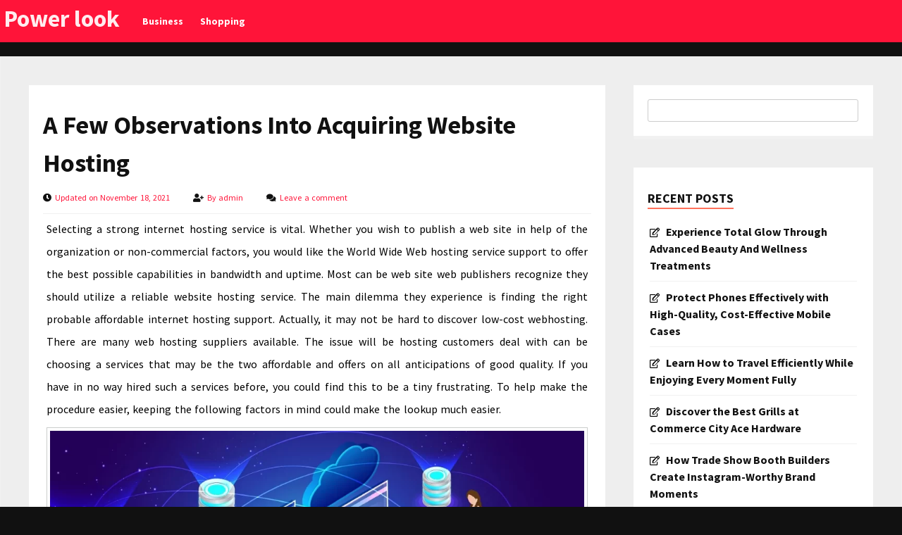

--- FILE ---
content_type: text/html; charset=UTF-8
request_url: http://kazancidergisi.com/web-hosting/a-few-observations-into-acquiring-website-hosting/
body_size: 9725
content:
<!DOCTYPE html><html lang="en-US"><head><meta charset="UTF-8"/><meta name="viewport" content="width=device-width, initial-scale=1.0" /><link rel="profile" href="http://gmpg.org/xfn/11"><link rel="pingback" href="http://kazancidergisi.com/xmlrpc.php"/>	<meta name='robots' content='index, follow, max-image-preview:large, max-snippet:-1, max-video-preview:-1' />
	<style>img:is([sizes="auto" i], [sizes^="auto," i]) { contain-intrinsic-size: 3000px 1500px }</style>
	
	<!-- This site is optimized with the Yoast SEO plugin v26.8 - https://yoast.com/product/yoast-seo-wordpress/ -->
	<title>A Few Observations Into Acquiring Website Hosting - Power look</title>
	<link rel="canonical" href="http://kazancidergisi.com/web-hosting/a-few-observations-into-acquiring-website-hosting/" />
	<meta property="og:locale" content="en_US" />
	<meta property="og:type" content="article" />
	<meta property="og:title" content="A Few Observations Into Acquiring Website Hosting - Power look" />
	<meta property="og:description" content="Selecting a strong internet hosting service is vital. Whether you wish to publish a web site in help of the organization or non-commercial factors, you would like the World Wide Web hosting service support to offer the best possible capabilities in bandwidth and uptime. Most can be web site web publishers recognize they should utilize... Read Article &#8594;" />
	<meta property="og:url" content="http://kazancidergisi.com/web-hosting/a-few-observations-into-acquiring-website-hosting/" />
	<meta property="og:site_name" content="Power look" />
	<meta property="article:published_time" content="2021-11-18T11:30:19+00:00" />
	<meta property="article:modified_time" content="2021-11-23T12:42:16+00:00" />
	<meta property="og:image" content="http://kazancidergisi.com/wp-content/uploads/2021/11/web-hosting-01-1024x555.webp" />
	<meta name="author" content="admin" />
	<meta name="twitter:card" content="summary_large_image" />
	<meta name="twitter:label1" content="Written by" />
	<meta name="twitter:data1" content="admin" />
	<meta name="twitter:label2" content="Est. reading time" />
	<meta name="twitter:data2" content="2 minutes" />
	<script type="application/ld+json" class="yoast-schema-graph">{"@context":"https://schema.org","@graph":[{"@type":"Article","@id":"http://kazancidergisi.com/web-hosting/a-few-observations-into-acquiring-website-hosting/#article","isPartOf":{"@id":"http://kazancidergisi.com/web-hosting/a-few-observations-into-acquiring-website-hosting/"},"author":{"name":"admin","@id":"http://kazancidergisi.com/#/schema/person/450c1fca404f8cec5490f6733a026d27"},"headline":"A Few Observations Into Acquiring Website Hosting","datePublished":"2021-11-18T11:30:19+00:00","dateModified":"2021-11-23T12:42:16+00:00","mainEntityOfPage":{"@id":"http://kazancidergisi.com/web-hosting/a-few-observations-into-acquiring-website-hosting/"},"wordCount":461,"image":{"@id":"http://kazancidergisi.com/web-hosting/a-few-observations-into-acquiring-website-hosting/#primaryimage"},"thumbnailUrl":"http://kazancidergisi.com/wp-content/uploads/2021/11/web-hosting-01-1024x555.webp","articleSection":["Web Hosting"],"inLanguage":"en-US"},{"@type":"WebPage","@id":"http://kazancidergisi.com/web-hosting/a-few-observations-into-acquiring-website-hosting/","url":"http://kazancidergisi.com/web-hosting/a-few-observations-into-acquiring-website-hosting/","name":"A Few Observations Into Acquiring Website Hosting - Power look","isPartOf":{"@id":"http://kazancidergisi.com/#website"},"primaryImageOfPage":{"@id":"http://kazancidergisi.com/web-hosting/a-few-observations-into-acquiring-website-hosting/#primaryimage"},"image":{"@id":"http://kazancidergisi.com/web-hosting/a-few-observations-into-acquiring-website-hosting/#primaryimage"},"thumbnailUrl":"http://kazancidergisi.com/wp-content/uploads/2021/11/web-hosting-01-1024x555.webp","datePublished":"2021-11-18T11:30:19+00:00","dateModified":"2021-11-23T12:42:16+00:00","author":{"@id":"http://kazancidergisi.com/#/schema/person/450c1fca404f8cec5490f6733a026d27"},"breadcrumb":{"@id":"http://kazancidergisi.com/web-hosting/a-few-observations-into-acquiring-website-hosting/#breadcrumb"},"inLanguage":"en-US","potentialAction":[{"@type":"ReadAction","target":["http://kazancidergisi.com/web-hosting/a-few-observations-into-acquiring-website-hosting/"]}]},{"@type":"ImageObject","inLanguage":"en-US","@id":"http://kazancidergisi.com/web-hosting/a-few-observations-into-acquiring-website-hosting/#primaryimage","url":"http://kazancidergisi.com/wp-content/uploads/2021/11/web-hosting-01.webp","contentUrl":"http://kazancidergisi.com/wp-content/uploads/2021/11/web-hosting-01.webp","width":1200,"height":650,"caption":"Web hosting"},{"@type":"BreadcrumbList","@id":"http://kazancidergisi.com/web-hosting/a-few-observations-into-acquiring-website-hosting/#breadcrumb","itemListElement":[{"@type":"ListItem","position":1,"name":"Home","item":"http://kazancidergisi.com/"},{"@type":"ListItem","position":2,"name":"A Few Observations Into Acquiring Website Hosting"}]},{"@type":"WebSite","@id":"http://kazancidergisi.com/#website","url":"http://kazancidergisi.com/","name":"Power look","description":"","potentialAction":[{"@type":"SearchAction","target":{"@type":"EntryPoint","urlTemplate":"http://kazancidergisi.com/?s={search_term_string}"},"query-input":{"@type":"PropertyValueSpecification","valueRequired":true,"valueName":"search_term_string"}}],"inLanguage":"en-US"},{"@type":"Person","@id":"http://kazancidergisi.com/#/schema/person/450c1fca404f8cec5490f6733a026d27","name":"admin","image":{"@type":"ImageObject","inLanguage":"en-US","@id":"http://kazancidergisi.com/#/schema/person/image/","url":"https://secure.gravatar.com/avatar/c7cd930bc7ae8ba4f658cadf420ee05a?s=96&d=mm&r=g","contentUrl":"https://secure.gravatar.com/avatar/c7cd930bc7ae8ba4f658cadf420ee05a?s=96&d=mm&r=g","caption":"admin"},"url":"http://kazancidergisi.com/author/admin/"}]}</script>
	<!-- / Yoast SEO plugin. -->


<link rel='dns-prefetch' href='//fonts.googleapis.com' />
<link rel='dns-prefetch' href='//use.fontawesome.com' />
<link rel="alternate" type="application/rss+xml" title="Power look &raquo; Feed" href="http://kazancidergisi.com/feed/" />
<link rel="alternate" type="application/rss+xml" title="Power look &raquo; Comments Feed" href="http://kazancidergisi.com/comments/feed/" />
<link rel="alternate" type="application/rss+xml" title="Power look &raquo; A Few Observations Into Acquiring Website Hosting Comments Feed" href="http://kazancidergisi.com/web-hosting/a-few-observations-into-acquiring-website-hosting/feed/" />
<script type="text/javascript">
/* <![CDATA[ */
window._wpemojiSettings = {"baseUrl":"https:\/\/s.w.org\/images\/core\/emoji\/15.0.3\/72x72\/","ext":".png","svgUrl":"https:\/\/s.w.org\/images\/core\/emoji\/15.0.3\/svg\/","svgExt":".svg","source":{"concatemoji":"http:\/\/kazancidergisi.com\/wp-includes\/js\/wp-emoji-release.min.js?ver=6.7.4"}};
/*! This file is auto-generated */
!function(i,n){var o,s,e;function c(e){try{var t={supportTests:e,timestamp:(new Date).valueOf()};sessionStorage.setItem(o,JSON.stringify(t))}catch(e){}}function p(e,t,n){e.clearRect(0,0,e.canvas.width,e.canvas.height),e.fillText(t,0,0);var t=new Uint32Array(e.getImageData(0,0,e.canvas.width,e.canvas.height).data),r=(e.clearRect(0,0,e.canvas.width,e.canvas.height),e.fillText(n,0,0),new Uint32Array(e.getImageData(0,0,e.canvas.width,e.canvas.height).data));return t.every(function(e,t){return e===r[t]})}function u(e,t,n){switch(t){case"flag":return n(e,"\ud83c\udff3\ufe0f\u200d\u26a7\ufe0f","\ud83c\udff3\ufe0f\u200b\u26a7\ufe0f")?!1:!n(e,"\ud83c\uddfa\ud83c\uddf3","\ud83c\uddfa\u200b\ud83c\uddf3")&&!n(e,"\ud83c\udff4\udb40\udc67\udb40\udc62\udb40\udc65\udb40\udc6e\udb40\udc67\udb40\udc7f","\ud83c\udff4\u200b\udb40\udc67\u200b\udb40\udc62\u200b\udb40\udc65\u200b\udb40\udc6e\u200b\udb40\udc67\u200b\udb40\udc7f");case"emoji":return!n(e,"\ud83d\udc26\u200d\u2b1b","\ud83d\udc26\u200b\u2b1b")}return!1}function f(e,t,n){var r="undefined"!=typeof WorkerGlobalScope&&self instanceof WorkerGlobalScope?new OffscreenCanvas(300,150):i.createElement("canvas"),a=r.getContext("2d",{willReadFrequently:!0}),o=(a.textBaseline="top",a.font="600 32px Arial",{});return e.forEach(function(e){o[e]=t(a,e,n)}),o}function t(e){var t=i.createElement("script");t.src=e,t.defer=!0,i.head.appendChild(t)}"undefined"!=typeof Promise&&(o="wpEmojiSettingsSupports",s=["flag","emoji"],n.supports={everything:!0,everythingExceptFlag:!0},e=new Promise(function(e){i.addEventListener("DOMContentLoaded",e,{once:!0})}),new Promise(function(t){var n=function(){try{var e=JSON.parse(sessionStorage.getItem(o));if("object"==typeof e&&"number"==typeof e.timestamp&&(new Date).valueOf()<e.timestamp+604800&&"object"==typeof e.supportTests)return e.supportTests}catch(e){}return null}();if(!n){if("undefined"!=typeof Worker&&"undefined"!=typeof OffscreenCanvas&&"undefined"!=typeof URL&&URL.createObjectURL&&"undefined"!=typeof Blob)try{var e="postMessage("+f.toString()+"("+[JSON.stringify(s),u.toString(),p.toString()].join(",")+"));",r=new Blob([e],{type:"text/javascript"}),a=new Worker(URL.createObjectURL(r),{name:"wpTestEmojiSupports"});return void(a.onmessage=function(e){c(n=e.data),a.terminate(),t(n)})}catch(e){}c(n=f(s,u,p))}t(n)}).then(function(e){for(var t in e)n.supports[t]=e[t],n.supports.everything=n.supports.everything&&n.supports[t],"flag"!==t&&(n.supports.everythingExceptFlag=n.supports.everythingExceptFlag&&n.supports[t]);n.supports.everythingExceptFlag=n.supports.everythingExceptFlag&&!n.supports.flag,n.DOMReady=!1,n.readyCallback=function(){n.DOMReady=!0}}).then(function(){return e}).then(function(){var e;n.supports.everything||(n.readyCallback(),(e=n.source||{}).concatemoji?t(e.concatemoji):e.wpemoji&&e.twemoji&&(t(e.twemoji),t(e.wpemoji)))}))}((window,document),window._wpemojiSettings);
/* ]]> */
</script>
<style id='wp-emoji-styles-inline-css' type='text/css'>

	img.wp-smiley, img.emoji {
		display: inline !important;
		border: none !important;
		box-shadow: none !important;
		height: 1em !important;
		width: 1em !important;
		margin: 0 0.07em !important;
		vertical-align: -0.1em !important;
		background: none !important;
		padding: 0 !important;
	}
</style>
<link rel='stylesheet' id='wp-block-library-css' href='http://kazancidergisi.com/wp-includes/css/dist/block-library/style.min.css?ver=6.7.4' type='text/css' media='all' />
<style id='classic-theme-styles-inline-css' type='text/css'>
/*! This file is auto-generated */
.wp-block-button__link{color:#fff;background-color:#32373c;border-radius:9999px;box-shadow:none;text-decoration:none;padding:calc(.667em + 2px) calc(1.333em + 2px);font-size:1.125em}.wp-block-file__button{background:#32373c;color:#fff;text-decoration:none}
</style>
<style id='global-styles-inline-css' type='text/css'>
:root{--wp--preset--aspect-ratio--square: 1;--wp--preset--aspect-ratio--4-3: 4/3;--wp--preset--aspect-ratio--3-4: 3/4;--wp--preset--aspect-ratio--3-2: 3/2;--wp--preset--aspect-ratio--2-3: 2/3;--wp--preset--aspect-ratio--16-9: 16/9;--wp--preset--aspect-ratio--9-16: 9/16;--wp--preset--color--black: #000000;--wp--preset--color--cyan-bluish-gray: #abb8c3;--wp--preset--color--white: #ffffff;--wp--preset--color--pale-pink: #f78da7;--wp--preset--color--vivid-red: #cf2e2e;--wp--preset--color--luminous-vivid-orange: #ff6900;--wp--preset--color--luminous-vivid-amber: #fcb900;--wp--preset--color--light-green-cyan: #7bdcb5;--wp--preset--color--vivid-green-cyan: #00d084;--wp--preset--color--pale-cyan-blue: #8ed1fc;--wp--preset--color--vivid-cyan-blue: #0693e3;--wp--preset--color--vivid-purple: #9b51e0;--wp--preset--gradient--vivid-cyan-blue-to-vivid-purple: linear-gradient(135deg,rgba(6,147,227,1) 0%,rgb(155,81,224) 100%);--wp--preset--gradient--light-green-cyan-to-vivid-green-cyan: linear-gradient(135deg,rgb(122,220,180) 0%,rgb(0,208,130) 100%);--wp--preset--gradient--luminous-vivid-amber-to-luminous-vivid-orange: linear-gradient(135deg,rgba(252,185,0,1) 0%,rgba(255,105,0,1) 100%);--wp--preset--gradient--luminous-vivid-orange-to-vivid-red: linear-gradient(135deg,rgba(255,105,0,1) 0%,rgb(207,46,46) 100%);--wp--preset--gradient--very-light-gray-to-cyan-bluish-gray: linear-gradient(135deg,rgb(238,238,238) 0%,rgb(169,184,195) 100%);--wp--preset--gradient--cool-to-warm-spectrum: linear-gradient(135deg,rgb(74,234,220) 0%,rgb(151,120,209) 20%,rgb(207,42,186) 40%,rgb(238,44,130) 60%,rgb(251,105,98) 80%,rgb(254,248,76) 100%);--wp--preset--gradient--blush-light-purple: linear-gradient(135deg,rgb(255,206,236) 0%,rgb(152,150,240) 100%);--wp--preset--gradient--blush-bordeaux: linear-gradient(135deg,rgb(254,205,165) 0%,rgb(254,45,45) 50%,rgb(107,0,62) 100%);--wp--preset--gradient--luminous-dusk: linear-gradient(135deg,rgb(255,203,112) 0%,rgb(199,81,192) 50%,rgb(65,88,208) 100%);--wp--preset--gradient--pale-ocean: linear-gradient(135deg,rgb(255,245,203) 0%,rgb(182,227,212) 50%,rgb(51,167,181) 100%);--wp--preset--gradient--electric-grass: linear-gradient(135deg,rgb(202,248,128) 0%,rgb(113,206,126) 100%);--wp--preset--gradient--midnight: linear-gradient(135deg,rgb(2,3,129) 0%,rgb(40,116,252) 100%);--wp--preset--font-size--small: 13px;--wp--preset--font-size--medium: 20px;--wp--preset--font-size--large: 36px;--wp--preset--font-size--x-large: 42px;--wp--preset--spacing--20: 0.44rem;--wp--preset--spacing--30: 0.67rem;--wp--preset--spacing--40: 1rem;--wp--preset--spacing--50: 1.5rem;--wp--preset--spacing--60: 2.25rem;--wp--preset--spacing--70: 3.38rem;--wp--preset--spacing--80: 5.06rem;--wp--preset--shadow--natural: 6px 6px 9px rgba(0, 0, 0, 0.2);--wp--preset--shadow--deep: 12px 12px 50px rgba(0, 0, 0, 0.4);--wp--preset--shadow--sharp: 6px 6px 0px rgba(0, 0, 0, 0.2);--wp--preset--shadow--outlined: 6px 6px 0px -3px rgba(255, 255, 255, 1), 6px 6px rgba(0, 0, 0, 1);--wp--preset--shadow--crisp: 6px 6px 0px rgba(0, 0, 0, 1);}:where(.is-layout-flex){gap: 0.5em;}:where(.is-layout-grid){gap: 0.5em;}body .is-layout-flex{display: flex;}.is-layout-flex{flex-wrap: wrap;align-items: center;}.is-layout-flex > :is(*, div){margin: 0;}body .is-layout-grid{display: grid;}.is-layout-grid > :is(*, div){margin: 0;}:where(.wp-block-columns.is-layout-flex){gap: 2em;}:where(.wp-block-columns.is-layout-grid){gap: 2em;}:where(.wp-block-post-template.is-layout-flex){gap: 1.25em;}:where(.wp-block-post-template.is-layout-grid){gap: 1.25em;}.has-black-color{color: var(--wp--preset--color--black) !important;}.has-cyan-bluish-gray-color{color: var(--wp--preset--color--cyan-bluish-gray) !important;}.has-white-color{color: var(--wp--preset--color--white) !important;}.has-pale-pink-color{color: var(--wp--preset--color--pale-pink) !important;}.has-vivid-red-color{color: var(--wp--preset--color--vivid-red) !important;}.has-luminous-vivid-orange-color{color: var(--wp--preset--color--luminous-vivid-orange) !important;}.has-luminous-vivid-amber-color{color: var(--wp--preset--color--luminous-vivid-amber) !important;}.has-light-green-cyan-color{color: var(--wp--preset--color--light-green-cyan) !important;}.has-vivid-green-cyan-color{color: var(--wp--preset--color--vivid-green-cyan) !important;}.has-pale-cyan-blue-color{color: var(--wp--preset--color--pale-cyan-blue) !important;}.has-vivid-cyan-blue-color{color: var(--wp--preset--color--vivid-cyan-blue) !important;}.has-vivid-purple-color{color: var(--wp--preset--color--vivid-purple) !important;}.has-black-background-color{background-color: var(--wp--preset--color--black) !important;}.has-cyan-bluish-gray-background-color{background-color: var(--wp--preset--color--cyan-bluish-gray) !important;}.has-white-background-color{background-color: var(--wp--preset--color--white) !important;}.has-pale-pink-background-color{background-color: var(--wp--preset--color--pale-pink) !important;}.has-vivid-red-background-color{background-color: var(--wp--preset--color--vivid-red) !important;}.has-luminous-vivid-orange-background-color{background-color: var(--wp--preset--color--luminous-vivid-orange) !important;}.has-luminous-vivid-amber-background-color{background-color: var(--wp--preset--color--luminous-vivid-amber) !important;}.has-light-green-cyan-background-color{background-color: var(--wp--preset--color--light-green-cyan) !important;}.has-vivid-green-cyan-background-color{background-color: var(--wp--preset--color--vivid-green-cyan) !important;}.has-pale-cyan-blue-background-color{background-color: var(--wp--preset--color--pale-cyan-blue) !important;}.has-vivid-cyan-blue-background-color{background-color: var(--wp--preset--color--vivid-cyan-blue) !important;}.has-vivid-purple-background-color{background-color: var(--wp--preset--color--vivid-purple) !important;}.has-black-border-color{border-color: var(--wp--preset--color--black) !important;}.has-cyan-bluish-gray-border-color{border-color: var(--wp--preset--color--cyan-bluish-gray) !important;}.has-white-border-color{border-color: var(--wp--preset--color--white) !important;}.has-pale-pink-border-color{border-color: var(--wp--preset--color--pale-pink) !important;}.has-vivid-red-border-color{border-color: var(--wp--preset--color--vivid-red) !important;}.has-luminous-vivid-orange-border-color{border-color: var(--wp--preset--color--luminous-vivid-orange) !important;}.has-luminous-vivid-amber-border-color{border-color: var(--wp--preset--color--luminous-vivid-amber) !important;}.has-light-green-cyan-border-color{border-color: var(--wp--preset--color--light-green-cyan) !important;}.has-vivid-green-cyan-border-color{border-color: var(--wp--preset--color--vivid-green-cyan) !important;}.has-pale-cyan-blue-border-color{border-color: var(--wp--preset--color--pale-cyan-blue) !important;}.has-vivid-cyan-blue-border-color{border-color: var(--wp--preset--color--vivid-cyan-blue) !important;}.has-vivid-purple-border-color{border-color: var(--wp--preset--color--vivid-purple) !important;}.has-vivid-cyan-blue-to-vivid-purple-gradient-background{background: var(--wp--preset--gradient--vivid-cyan-blue-to-vivid-purple) !important;}.has-light-green-cyan-to-vivid-green-cyan-gradient-background{background: var(--wp--preset--gradient--light-green-cyan-to-vivid-green-cyan) !important;}.has-luminous-vivid-amber-to-luminous-vivid-orange-gradient-background{background: var(--wp--preset--gradient--luminous-vivid-amber-to-luminous-vivid-orange) !important;}.has-luminous-vivid-orange-to-vivid-red-gradient-background{background: var(--wp--preset--gradient--luminous-vivid-orange-to-vivid-red) !important;}.has-very-light-gray-to-cyan-bluish-gray-gradient-background{background: var(--wp--preset--gradient--very-light-gray-to-cyan-bluish-gray) !important;}.has-cool-to-warm-spectrum-gradient-background{background: var(--wp--preset--gradient--cool-to-warm-spectrum) !important;}.has-blush-light-purple-gradient-background{background: var(--wp--preset--gradient--blush-light-purple) !important;}.has-blush-bordeaux-gradient-background{background: var(--wp--preset--gradient--blush-bordeaux) !important;}.has-luminous-dusk-gradient-background{background: var(--wp--preset--gradient--luminous-dusk) !important;}.has-pale-ocean-gradient-background{background: var(--wp--preset--gradient--pale-ocean) !important;}.has-electric-grass-gradient-background{background: var(--wp--preset--gradient--electric-grass) !important;}.has-midnight-gradient-background{background: var(--wp--preset--gradient--midnight) !important;}.has-small-font-size{font-size: var(--wp--preset--font-size--small) !important;}.has-medium-font-size{font-size: var(--wp--preset--font-size--medium) !important;}.has-large-font-size{font-size: var(--wp--preset--font-size--large) !important;}.has-x-large-font-size{font-size: var(--wp--preset--font-size--x-large) !important;}
:where(.wp-block-post-template.is-layout-flex){gap: 1.25em;}:where(.wp-block-post-template.is-layout-grid){gap: 1.25em;}
:where(.wp-block-columns.is-layout-flex){gap: 2em;}:where(.wp-block-columns.is-layout-grid){gap: 2em;}
:root :where(.wp-block-pullquote){font-size: 1.5em;line-height: 1.6;}
</style>
<link rel='stylesheet' id='style-css' href='http://kazancidergisi.com/wp-content/themes/candour/style.css' type='text/css' media='all' />
<link rel='stylesheet' id='googleFonts1-css' href='http://fonts.googleapis.com/css?family=Source+Sans+Pro%3A400%2C700%2C400italic%2C700italic&#038;ver=6.7.4' type='text/css' media='all' />
<link rel='stylesheet' id='fontawesome-css' href='https://use.fontawesome.com/releases/v5.0.13/css/all.css?ver=6.7.4' type='text/css' media='all' />
<script type="text/javascript" src="http://kazancidergisi.com/wp-includes/js/jquery/jquery.min.js?ver=3.7.1" id="jquery-core-js"></script>
<script type="text/javascript" src="http://kazancidergisi.com/wp-includes/js/jquery/jquery-migrate.min.js?ver=3.4.1" id="jquery-migrate-js"></script>
<script type="text/javascript" src="http://kazancidergisi.com/wp-content/themes/candour/js/common-scripts.js?ver=6.7.4" id="candour-common-scripts-js"></script>
<link rel="https://api.w.org/" href="http://kazancidergisi.com/wp-json/" /><link rel="alternate" title="JSON" type="application/json" href="http://kazancidergisi.com/wp-json/wp/v2/posts/3278" /><link rel="EditURI" type="application/rsd+xml" title="RSD" href="http://kazancidergisi.com/xmlrpc.php?rsd" />
<meta name="generator" content="WordPress 6.7.4" />
<link rel='shortlink' href='http://kazancidergisi.com/?p=3278' />
<link rel="alternate" title="oEmbed (JSON)" type="application/json+oembed" href="http://kazancidergisi.com/wp-json/oembed/1.0/embed?url=http%3A%2F%2Fkazancidergisi.com%2Fweb-hosting%2Fa-few-observations-into-acquiring-website-hosting%2F" />
<link rel="alternate" title="oEmbed (XML)" type="text/xml+oembed" href="http://kazancidergisi.com/wp-json/oembed/1.0/embed?url=http%3A%2F%2Fkazancidergisi.com%2Fweb-hosting%2Fa-few-observations-into-acquiring-website-hosting%2F&#038;format=xml" />
<style type="text/css">.recentcomments a{display:inline !important;padding:0 !important;margin:0 !important;}</style>	</head><body class="post-template-default single single-post postid-3278 single-format-standard">    <nav id="main-nav" class="top-bar">	    <div id="main-nav-wrap" class="container">		 <h2 class="logohead">			   			           <a href="http://kazancidergisi.com/" class="logo" >Power look</a> 						</h2>					    <!-- Main Menu -->     			<div id="menu-icon" class="pos-1"></div><ul id="main-menu" class="menu"><li id="menu-item-18" class="menu-item menu-item-type-taxonomy menu-item-object-category menu-item-18"><a href="http://kazancidergisi.com/category/business/">Business</a></li>
<li id="menu-item-19" class="menu-item menu-item-type-taxonomy menu-item-object-category menu-item-19"><a href="http://kazancidergisi.com/category/shopping/">Shopping</a></li>
</ul>		    		</div>		<div class="clr"></div>	</nav>				<div class="container mtop">		<div id="inner-content">	<section id="content" class="first clearfix" role="main">
		<div class="post-container">
			               	   			        <article id="post-3278" class="post-3278 post type-post status-publish format-standard hentry category-web-hosting" role="article">
  						<div class="singlebox">
						   
                                <header class="article-header">
									<h1 class="post-title">A Few Observations Into Acquiring Website Hosting</h1>
									<div id="post-meta">		
<p class="post-meta">
	<span class="post-meta-date"><i class="fas fa-clock"></i>Updated on November 18, 2021</span>
	<span class="post-meta-author"><i class="fas fa-user-plus"></i>By <a href="http://kazancidergisi.com/author/admin/" title="">admin </a></span>
		    <span class="post-meta-comments"><i class="fas fa-comments"></i><a href="http://kazancidergisi.com/web-hosting/a-few-observations-into-acquiring-website-hosting/#respond">Leave a comment</a></span>
    </p>
<div class="clear"></div>
</div>
								</header> <!-- end header -->
								<section class="entry-content clearfix">
									<p style="text-align: justify;">Selecting a strong internet hosting service is vital. Whether you wish to publish a web site in help of the organization or non-commercial factors, you would like the World Wide Web hosting service support to offer the best possible capabilities in bandwidth and uptime. Most can be web site web publishers recognize they should utilize a reliable website hosting service. The main dilemma they experience is finding the right probable affordable internet hosting support. Actually, it may not be hard to discover low-cost webhosting. There are many web hosting suppliers available. The issue will be hosting customers deal with can be choosing a services that may be the two affordable and offers on all anticipations of good quality. If you have in no way hired such a services before, you could find this to be a tiny frustrating. To help make the procedure easier, keeping the following factors in mind could make the lookup much easier.</p>
<p><a href="http://kazancidergisi.com/wp-content/uploads/2021/11/web-hosting-01.webp"><img fetchpriority="high" decoding="async" class="aligncenter size-large wp-image-3281" src="http://kazancidergisi.com/wp-content/uploads/2021/11/web-hosting-01-1024x555.webp" alt="Web hosting" width="800" height="434" srcset="http://kazancidergisi.com/wp-content/uploads/2021/11/web-hosting-01-1024x555.webp 1024w, http://kazancidergisi.com/wp-content/uploads/2021/11/web-hosting-01-300x163.webp 300w, http://kazancidergisi.com/wp-content/uploads/2021/11/web-hosting-01-768x416.webp 768w, http://kazancidergisi.com/wp-content/uploads/2021/11/web-hosting-01.webp 1200w" sizes="(max-width: 800px) 100vw, 800px" /></a></p>
<p style="text-align: justify;">Cheap website hosting would be these solutions which can be reduced in expense and should not be wrongly identified as totally free hosting professional services. Whilst it might seem like publishing a free of charge internet site is a great idea, it often is not really. Free of charge <strong><a href="https://certahosting.co.uk/" rel="nofollow">reseller hosting</a></strong> service do not produce a great effect once your target works well internet marketing. Even if you want to utilize the web site for publishing a hobbyist labour of love, free of charge internet sites arrive with a lot of troubles. You may not be able to generate income from it very effectively, you simply will not have your own private, Link and you will definitely be at the mercy of the service&#8217;s expansive regards to support. The harsh truth is you want to stay away from free of charge web hosting service at all costs.</p>
<p style="text-align: justify;">Decide upon Well-established Web hosting service Professional services offering Overall economy Hosting Strategies Practically virtually all of the web hosting service professional services offer a scaled down web hosting service prepare for people who could be with limited funds. Although you may not obtain access to all the major features plus your data transfer rate could have limits, you generally have the choice of updating anytime. As well as, you will be provided all the benefits of using a main web hosting service services such as stability, customer care and a lot more.</p>
<p style="text-align: justify;">Always Choose a Services that may play a role in Good quality Web Design Irrespective of how much cash you may be saving on web hosting, you will not be preserving a lot of anything at all if the result is that you cannot effectively layout the site, you will not be conserving much of nearly anything.</p>
																		<div class="clr"></div>
								</section> <!-- end section -->
								<footer class="article-footer">
								    									<p class="tags"></p>
                                    								</footer> <!-- end footer -->
                               
                                <section>
	<div class="authorbox mb">
		<div class="authorleft">
			<div class="authorimg"><img alt='' src='https://secure.gravatar.com/avatar/c7cd930bc7ae8ba4f658cadf420ee05a?s=136&#038;d=mm&#038;r=g' srcset='https://secure.gravatar.com/avatar/c7cd930bc7ae8ba4f658cadf420ee05a?s=272&#038;d=mm&#038;r=g 2x' class='avatar avatar-136 photo' height='136' width='136' decoding='async'/></div>
       		<div class="authorbio">
				<a class="author-title" href="http://kazancidergisi.com/author/admin/" rel="author">
                        By admin</a>
			
				
				
				<p class=""></p>
                <ul class="authorlinks">
                

				
					
	            </ul>
            </div>
   		</div>
	</div>
</section>

			                                               	
                                	
                        </div>
					</article> <!-- end article -->
                					</div>															
	</section> <!-- end #main -->  
<aside id="sidebar"> 
	<div id="secondary" class="widget-area" role="complementary">
									<aside id="search-2" class="widget widget_search"><form role="search" method="get" id="" action="http://kazancidergisi.com/">
	                        <input type="text" value="" name="s" id="s">
                            <input class="button" type="submit" id="searchsubmit" value="Search">
</form></aside>
		<aside id="recent-posts-2" class="widget widget_recent_entries">
		<h4 class="widget-title">Recent Posts</h4>
		<ul>
											<li>
					<a href="http://kazancidergisi.com/health/experience-total-glow-through-advanced-beauty-and-wellness-treatments/">Experience Total Glow Through Advanced Beauty And Wellness Treatments</a>
									</li>
											<li>
					<a href="http://kazancidergisi.com/technology/protect-phones-effectively-with-high-quality-cost-effective-mobile-cases/">Protect Phones Effectively with High-Quality, Cost-Effective Mobile Cases</a>
									</li>
											<li>
					<a href="http://kazancidergisi.com/travel/learn-how-to-travel-efficiently-while-enjoying-every-moment-fully/">Learn How to Travel Efficiently While Enjoying Every Moment Fully</a>
									</li>
											<li>
					<a href="http://kazancidergisi.com/shopping/discover-the-best-grills-at-commerce-city-ace-hardware/">Discover the Best Grills at Commerce City Ace Hardware</a>
									</li>
											<li>
					<a href="http://kazancidergisi.com/business/how-trade-show-booth-builders-create-instagram-worthy-brand-moments/">How Trade Show Booth Builders Create Instagram-Worthy Brand Moments</a>
									</li>
					</ul>

		</aside><aside id="recent-comments-2" class="widget widget_recent_comments"><h4 class="widget-title">Recent Comments</h4><ul id="recentcomments"></ul></aside><aside id="archives-2" class="widget widget_archive"><h4 class="widget-title">Archives</h4>
			<ul>
					<li><a href='http://kazancidergisi.com/2025/10/'>October 2025</a></li>
	<li><a href='http://kazancidergisi.com/2025/09/'>September 2025</a></li>
	<li><a href='http://kazancidergisi.com/2025/08/'>August 2025</a></li>
	<li><a href='http://kazancidergisi.com/2025/05/'>May 2025</a></li>
	<li><a href='http://kazancidergisi.com/2025/04/'>April 2025</a></li>
	<li><a href='http://kazancidergisi.com/2025/03/'>March 2025</a></li>
	<li><a href='http://kazancidergisi.com/2025/02/'>February 2025</a></li>
	<li><a href='http://kazancidergisi.com/2024/11/'>November 2024</a></li>
	<li><a href='http://kazancidergisi.com/2024/10/'>October 2024</a></li>
	<li><a href='http://kazancidergisi.com/2024/09/'>September 2024</a></li>
	<li><a href='http://kazancidergisi.com/2024/08/'>August 2024</a></li>
	<li><a href='http://kazancidergisi.com/2024/07/'>July 2024</a></li>
	<li><a href='http://kazancidergisi.com/2024/06/'>June 2024</a></li>
	<li><a href='http://kazancidergisi.com/2024/05/'>May 2024</a></li>
	<li><a href='http://kazancidergisi.com/2024/04/'>April 2024</a></li>
	<li><a href='http://kazancidergisi.com/2024/03/'>March 2024</a></li>
	<li><a href='http://kazancidergisi.com/2024/02/'>February 2024</a></li>
	<li><a href='http://kazancidergisi.com/2024/01/'>January 2024</a></li>
	<li><a href='http://kazancidergisi.com/2023/12/'>December 2023</a></li>
	<li><a href='http://kazancidergisi.com/2023/11/'>November 2023</a></li>
	<li><a href='http://kazancidergisi.com/2023/10/'>October 2023</a></li>
	<li><a href='http://kazancidergisi.com/2023/09/'>September 2023</a></li>
	<li><a href='http://kazancidergisi.com/2023/08/'>August 2023</a></li>
	<li><a href='http://kazancidergisi.com/2023/07/'>July 2023</a></li>
	<li><a href='http://kazancidergisi.com/2023/06/'>June 2023</a></li>
	<li><a href='http://kazancidergisi.com/2023/05/'>May 2023</a></li>
	<li><a href='http://kazancidergisi.com/2023/04/'>April 2023</a></li>
	<li><a href='http://kazancidergisi.com/2023/03/'>March 2023</a></li>
	<li><a href='http://kazancidergisi.com/2023/02/'>February 2023</a></li>
	<li><a href='http://kazancidergisi.com/2023/01/'>January 2023</a></li>
	<li><a href='http://kazancidergisi.com/2022/12/'>December 2022</a></li>
	<li><a href='http://kazancidergisi.com/2022/11/'>November 2022</a></li>
	<li><a href='http://kazancidergisi.com/2022/10/'>October 2022</a></li>
	<li><a href='http://kazancidergisi.com/2022/09/'>September 2022</a></li>
	<li><a href='http://kazancidergisi.com/2022/08/'>August 2022</a></li>
	<li><a href='http://kazancidergisi.com/2022/07/'>July 2022</a></li>
	<li><a href='http://kazancidergisi.com/2022/06/'>June 2022</a></li>
	<li><a href='http://kazancidergisi.com/2022/05/'>May 2022</a></li>
	<li><a href='http://kazancidergisi.com/2022/04/'>April 2022</a></li>
	<li><a href='http://kazancidergisi.com/2022/03/'>March 2022</a></li>
	<li><a href='http://kazancidergisi.com/2022/02/'>February 2022</a></li>
	<li><a href='http://kazancidergisi.com/2022/01/'>January 2022</a></li>
	<li><a href='http://kazancidergisi.com/2021/12/'>December 2021</a></li>
	<li><a href='http://kazancidergisi.com/2021/11/'>November 2021</a></li>
	<li><a href='http://kazancidergisi.com/2021/10/'>October 2021</a></li>
	<li><a href='http://kazancidergisi.com/2021/09/'>September 2021</a></li>
	<li><a href='http://kazancidergisi.com/2021/08/'>August 2021</a></li>
	<li><a href='http://kazancidergisi.com/2021/07/'>July 2021</a></li>
	<li><a href='http://kazancidergisi.com/2021/06/'>June 2021</a></li>
	<li><a href='http://kazancidergisi.com/2021/05/'>May 2021</a></li>
	<li><a href='http://kazancidergisi.com/2021/04/'>April 2021</a></li>
	<li><a href='http://kazancidergisi.com/2021/03/'>March 2021</a></li>
	<li><a href='http://kazancidergisi.com/2021/02/'>February 2021</a></li>
	<li><a href='http://kazancidergisi.com/2021/01/'>January 2021</a></li>
	<li><a href='http://kazancidergisi.com/2020/12/'>December 2020</a></li>
	<li><a href='http://kazancidergisi.com/2020/11/'>November 2020</a></li>
	<li><a href='http://kazancidergisi.com/2020/10/'>October 2020</a></li>
	<li><a href='http://kazancidergisi.com/2020/09/'>September 2020</a></li>
	<li><a href='http://kazancidergisi.com/2020/08/'>August 2020</a></li>
	<li><a href='http://kazancidergisi.com/2020/07/'>July 2020</a></li>
	<li><a href='http://kazancidergisi.com/2020/06/'>June 2020</a></li>
	<li><a href='http://kazancidergisi.com/2020/05/'>May 2020</a></li>
	<li><a href='http://kazancidergisi.com/2020/04/'>April 2020</a></li>
	<li><a href='http://kazancidergisi.com/2020/03/'>March 2020</a></li>
	<li><a href='http://kazancidergisi.com/2020/02/'>February 2020</a></li>
			</ul>

			</aside><aside id="categories-2" class="widget widget_categories"><h4 class="widget-title">Categories</h4>
			<ul>
					<li class="cat-item cat-item-46"><a href="http://kazancidergisi.com/category/agriculture/">Agriculture</a>
</li>
	<li class="cat-item cat-item-44"><a href="http://kazancidergisi.com/category/anime/">Anime</a>
</li>
	<li class="cat-item cat-item-47"><a href="http://kazancidergisi.com/category/app-development/">App Development</a>
</li>
	<li class="cat-item cat-item-13"><a href="http://kazancidergisi.com/category/application/">Application</a>
</li>
	<li class="cat-item cat-item-17"><a href="http://kazancidergisi.com/category/automobile/">Automobile</a>
</li>
	<li class="cat-item cat-item-11"><a href="http://kazancidergisi.com/category/beauty/">Beauty</a>
</li>
	<li class="cat-item cat-item-29"><a href="http://kazancidergisi.com/category/blogging/">Blogging</a>
</li>
	<li class="cat-item cat-item-2"><a href="http://kazancidergisi.com/category/business/">Business</a>
</li>
	<li class="cat-item cat-item-24"><a href="http://kazancidergisi.com/category/construction/">Construction</a>
</li>
	<li class="cat-item cat-item-41"><a href="http://kazancidergisi.com/category/dental/">Dental</a>
</li>
	<li class="cat-item cat-item-38"><a href="http://kazancidergisi.com/category/digital-marketing/">Digital Marketing</a>
</li>
	<li class="cat-item cat-item-6"><a href="http://kazancidergisi.com/category/education/">Education</a>
</li>
	<li class="cat-item cat-item-14"><a href="http://kazancidergisi.com/category/entertainment/">Entertainment</a>
</li>
	<li class="cat-item cat-item-45"><a href="http://kazancidergisi.com/category/fashion/">Fashion</a>
</li>
	<li class="cat-item cat-item-10"><a href="http://kazancidergisi.com/category/finance/">Finance</a>
</li>
	<li class="cat-item cat-item-34"><a href="http://kazancidergisi.com/category/fitness/">Fitness</a>
</li>
	<li class="cat-item cat-item-33"><a href="http://kazancidergisi.com/category/food/">Food</a>
</li>
	<li class="cat-item cat-item-28"><a href="http://kazancidergisi.com/category/furniture/">Furniture</a>
</li>
	<li class="cat-item cat-item-15"><a href="http://kazancidergisi.com/category/games/">Games</a>
</li>
	<li class="cat-item cat-item-5"><a href="http://kazancidergisi.com/category/general/">General</a>
</li>
	<li class="cat-item cat-item-8"><a href="http://kazancidergisi.com/category/health/">Health</a>
</li>
	<li class="cat-item cat-item-35"><a href="http://kazancidergisi.com/category/home/">Home</a>
</li>
	<li class="cat-item cat-item-43"><a href="http://kazancidergisi.com/category/home-improvement/">Home Improvement</a>
</li>
	<li class="cat-item cat-item-23"><a href="http://kazancidergisi.com/category/home-improvements/">Home improvements</a>
</li>
	<li class="cat-item cat-item-22"><a href="http://kazancidergisi.com/category/insurance/">Insurance</a>
</li>
	<li class="cat-item cat-item-12"><a href="http://kazancidergisi.com/category/internet-marketing/">Internet Marketing</a>
</li>
	<li class="cat-item cat-item-21"><a href="http://kazancidergisi.com/category/law/">Law</a>
</li>
	<li class="cat-item cat-item-32"><a href="http://kazancidergisi.com/category/marketing/">Marketing</a>
</li>
	<li class="cat-item cat-item-40"><a href="http://kazancidergisi.com/category/news/">News</a>
</li>
	<li class="cat-item cat-item-36"><a href="http://kazancidergisi.com/category/pet/">Pet</a>
</li>
	<li class="cat-item cat-item-25"><a href="http://kazancidergisi.com/category/pets/">Pets</a>
</li>
	<li class="cat-item cat-item-20"><a href="http://kazancidergisi.com/category/photography/">Photography</a>
</li>
	<li class="cat-item cat-item-18"><a href="http://kazancidergisi.com/category/real-estate/">Real Estate</a>
</li>
	<li class="cat-item cat-item-37"><a href="http://kazancidergisi.com/category/retail/">Retail</a>
</li>
	<li class="cat-item cat-item-26"><a href="http://kazancidergisi.com/category/seo/">SEO</a>
</li>
	<li class="cat-item cat-item-3"><a href="http://kazancidergisi.com/category/shopping/">Shopping</a>
</li>
	<li class="cat-item cat-item-9"><a href="http://kazancidergisi.com/category/social-media/">Social Media</a>
</li>
	<li class="cat-item cat-item-19"><a href="http://kazancidergisi.com/category/software/">Software</a>
</li>
	<li class="cat-item cat-item-16"><a href="http://kazancidergisi.com/category/sports/">Sports</a>
</li>
	<li class="cat-item cat-item-7"><a href="http://kazancidergisi.com/category/technology/">Technology</a>
</li>
	<li class="cat-item cat-item-30"><a href="http://kazancidergisi.com/category/travel/">Travel</a>
</li>
	<li class="cat-item cat-item-1"><a href="http://kazancidergisi.com/category/uncategorized/">Uncategorized</a>
</li>
	<li class="cat-item cat-item-27"><a href="http://kazancidergisi.com/category/web-design/">Web Design</a>
</li>
	<li class="cat-item cat-item-42"><a href="http://kazancidergisi.com/category/web-development/">Web development</a>
</li>
	<li class="cat-item cat-item-31"><a href="http://kazancidergisi.com/category/web-hosting/">Web Hosting</a>
</li>
	<li class="cat-item cat-item-39"><a href="http://kazancidergisi.com/category/wedding/">wedding</a>
</li>
			</ul>

			</aside><aside id="meta-2" class="widget widget_meta"><h4 class="widget-title">Meta</h4>
		<ul>
						<li><a rel="nofollow" href="http://kazancidergisi.com/wp-login.php">Log in</a></li>
			<li><a href="http://kazancidergisi.com/feed/">Entries feed</a></li>
			<li><a href="http://kazancidergisi.com/comments/feed/">Comments feed</a></li>

			<li><a href="https://wordpress.org/">WordPress.org</a></li>
		</ul>

		</aside>    	    	</div><!-- #secondary -->
</aside></div> <!-- end inner-content -->
    </div> <!-- end content -->
        <div class="clr"></div>
			<footer id="main-footer">
				
				<div id="bottom-footer">
				    <div class="layout-wrap container">
                       <div id="footer-logo" class="five-col">
                         <p></p> 
                       </div>
					 <!-- Footer Menu -->  
     	            					<div id="footer-social-icons" class="seven-col last">
					
                                                                                                                                                                          				    </div>
					<div id="footer-copyright">
                       <p class="vsmall"><span class="alignleft">&copy; 2026 Power look. All Rights Reserved.</span>
                     
                
					   </p>
					   </div>
                    </div>
                </div><!-- end #inner-footer -->
			</footer> <!-- end footer -->
        <div id="gototop">Scroll To Top</div>

            </body>
</html>